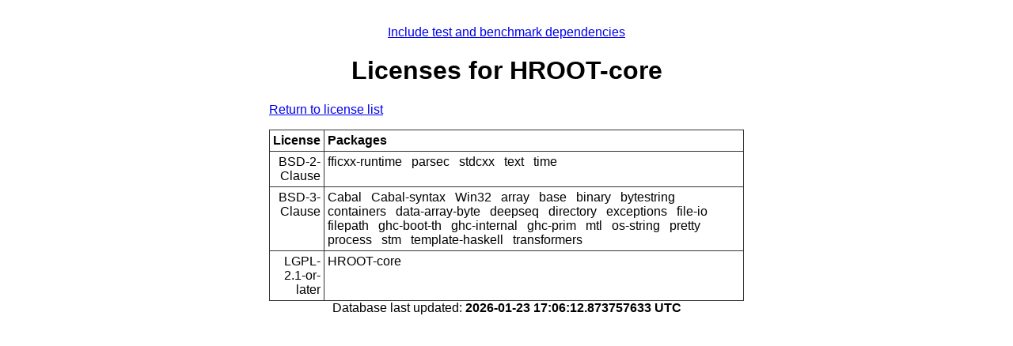

--- FILE ---
content_type: text/html; charset=utf-8
request_url: https://packdeps.haskellers.com/licenses/HROOT-core
body_size: 797
content:
<!doctype html>
<html lang="en"><head><meta charset="UTF-8">
<title>HROOT-core :: Licenses</title>
<meta name="description" content="">
<meta name="author" content="">
<meta name="viewport" content="width=device-width,initial-scale=1">
<link rel="stylesheet" href="https://packdeps.haskellers.com/static/tmp/CY-JI2WG.css"></head>
<body><a href="?include-tests=true">Include test and benchmark dependencies</a>
<h1>Licenses for HROOT-core</h1>
<p><a href="https://packdeps.haskellers.com/licenses">Return to license list</a>
</p>
<table><thead><tr><th>License</th>
<th>Packages</th>
</tr>
</thead>
<tbody><tr><td>BSD-2-Clause</td>
<td><ul><li>fficxx-runtime</li>
<li>parsec</li>
<li>stdcxx</li>
<li>text</li>
<li>time</li>
</ul>
</td>
</tr>
<tr><td>BSD-3-Clause</td>
<td><ul><li>Cabal</li>
<li>Cabal-syntax</li>
<li>Win32</li>
<li>array</li>
<li>base</li>
<li>binary</li>
<li>bytestring</li>
<li>containers</li>
<li>data-array-byte</li>
<li>deepseq</li>
<li>directory</li>
<li>exceptions</li>
<li>file-io</li>
<li>filepath</li>
<li>ghc-boot-th</li>
<li>ghc-internal</li>
<li>ghc-prim</li>
<li>mtl</li>
<li>os-string</li>
<li>pretty</li>
<li>process</li>
<li>stm</li>
<li>template-haskell</li>
<li>transformers</li>
</ul>
</td>
</tr>
<tr><td>LGPL-2.1-or-later</td>
<td><ul><li>HROOT-core</li>
</ul>
</td>
</tr>
</tbody>
</table>

<footer>Database last updated:
<b>2026-01-23 17:06:12.873757633 UTC</b>
</footer>
<script defer src="https://static.cloudflareinsights.com/beacon.min.js/vcd15cbe7772f49c399c6a5babf22c1241717689176015" integrity="sha512-ZpsOmlRQV6y907TI0dKBHq9Md29nnaEIPlkf84rnaERnq6zvWvPUqr2ft8M1aS28oN72PdrCzSjY4U6VaAw1EQ==" data-cf-beacon='{"version":"2024.11.0","token":"dd12e2a0f3a743aea93bf7b81cd6afc8","r":1,"server_timing":{"name":{"cfCacheStatus":true,"cfEdge":true,"cfExtPri":true,"cfL4":true,"cfOrigin":true,"cfSpeedBrain":true},"location_startswith":null}}' crossorigin="anonymous"></script>
</body>
</html>
